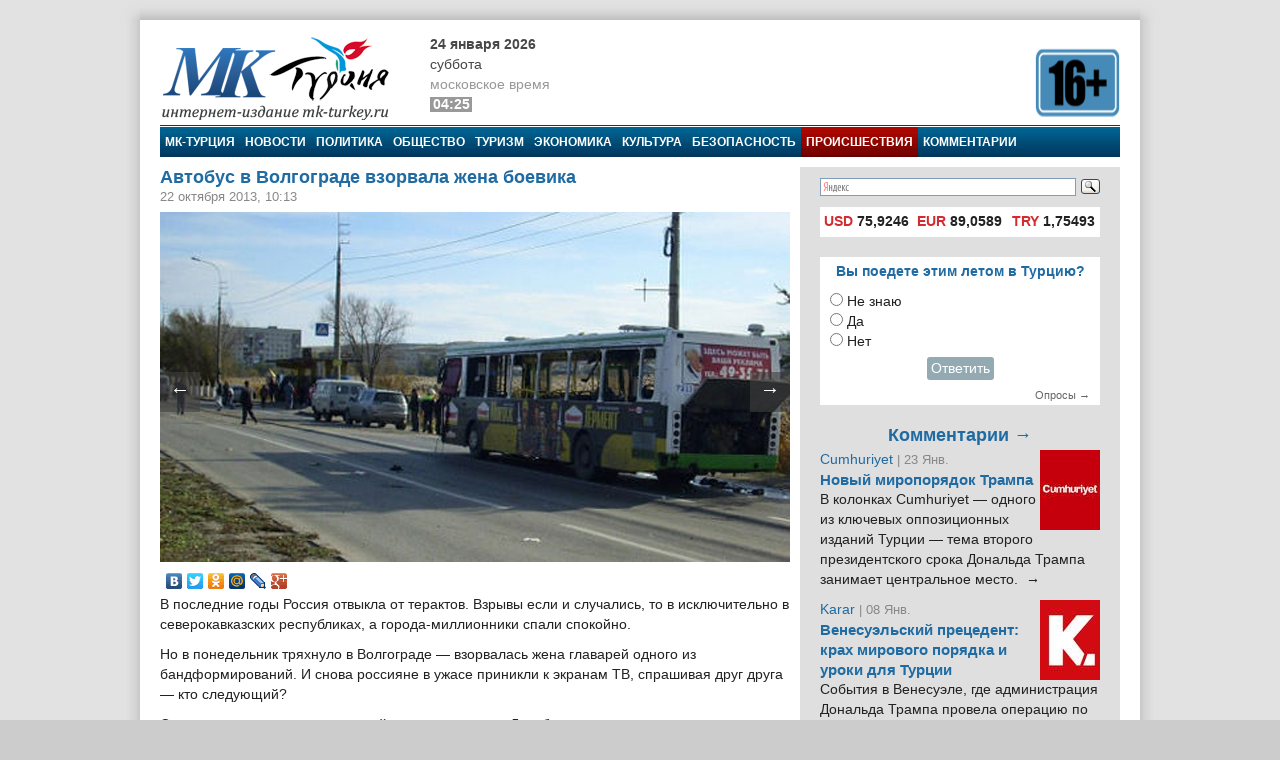

--- FILE ---
content_type: text/html; charset=utf-8
request_url: https://mk-turkey.ru/incident/2013/10/22/avtobus-v-volgograde-vzorvala-zhena-boevika.html
body_size: 18032
content:
<!doctype html>
<html class="no-js" lang="ru" prefix="og: http://ogp.me/ns#">
<head>
    <meta charset="utf-8">
    <!--[if lt IE 7]><meta http-equiv="X-UA-Compatible" content="IE=edge,chrome=1,requiresActiveX=true"><![endif]-->
    <title>Автобус в Волгограде взорвала жена боевика | МК-Турция</title>
    <meta name="description" content="Интернет издание МК-Турция - новости Турции и Евразии на русском языке">
    <meta name="viewport" content="width=device-width, initial-scale=1, shrink-to-fit=no">
    <link rel="manifest" href="site.webmanifest">
    <link rel="apple-touch-icon" href="icon.png">
    <meta name="keywords" content="новости турции, турция, азербайджан, путин, армения, евразия, россия, rusça haberler, rusya haberleri, происшествия, взрыв, россия, теракт, террор">
    <meta name="author" content="MK-Turkey.ru">
    
    <meta http-equiv="Cache-control" content="no-cache">
    <link rel="alternate" type="application/rss+xml" title="Интернет издание «МК-Турция»" href="/rss/">
    <link rel="index" href="/sitemap.xml">
    <link rel="stylesheet" href="/static/css/main.css">
    <script src="https://ajax.googleapis.com/ajax/libs/swfobject/2.2/swfobject.js"></script>
    <script>window.swfobject || document.write('<script src="/static/js/swfobject.js"><\/script>')</script>
    
    <!-- Facebook -->
<script>
    !function(f,b,e,v,n,t,s)
    {if(f.fbq)return;n=f.fbq=function(){n.callMethod?
    n.callMethod.apply(n,arguments):n.queue.push(arguments)};
    if(!f._fbq)f._fbq=n;n.push=n;n.loaded=!0;n.version='2.0';
    n.queue=[];t=b.createElement(e);t.async=!0;
    t.src=v;s=b.getElementsByTagName(e)[0];
    s.parentNode.insertBefore(t,s)}(window, document,'script',
    'https://connect.facebook.net/en_US/fbevents.js');
    fbq('init', '222581648153847');
    fbq('track', 'PageView');
</script>
<noscript><img height="1" width="1" style="display:none" src="https://www.facebook.com/tr?id=222581648153847&ev=PageViewnoscript=1"/></noscript>
<!-- /Facebook -->
<!-- Google -->
<script type="text/javascript" src="https://apis.google.com/js/plusone.js">{lang: 'ru'}</script>
<!-- /Google -->
<!-- Open Graph -->
<meta property="og:locale" content="ru_RU" />
<meta property="og:site_name" content="MK-Turkey.ru"/>
<!-- /Open Graph -->
<!-- Open Graph -->
<meta property="og:type" content="article" />
<meta property="og:title" content="Автобус в Волгограде взорвала жена боевика" />
<meta property="og:description" content="В последние годы Россия отвыкла от терактов. Взрывы если и случались, то в исключительно в северокавказских республиках, а города-миллионники спали спокойно."/>
<meta property="og:url" content="/incident/2013/10/22/avtobus-v-volgograde-vzorvala-zhena-boevika.html" />
<meta property="og:image" content="/media/images/politics/voglagrad.jpg" />
<!-- /Open Graph -->
</head>
<body>

    <!-- Facebook Pixel -->
<div id="fb-root"></div>
<script>(function(d, s, id) {
    var js, fjs = d.getElementsByTagName(s)[0];
    if (d.getElementById(id)) return;
    js = d.createElement(s); js.id = id;
    js.src = "//connect.facebook.net/ru_RU/all.js#xfbml=1";
    fjs.parentNode.insertBefore(js, fjs);
}(document, 'script', 'facebook-jssdk'));</script>
<!-- /Facebook Pixel -->
<!-- LiveInternet Counter -->
<script type="text/javascript"><!--
new Image().src = "//counter.yadro.ru/hit;mk?r"+
escape(document.referrer)+((typeof(screen)=="undefined")?"":
";s"+screen.width+"*"+screen.height+"*"+(screen.colorDepth?
screen.colorDepth:screen.pixelDepth))+";u"+escape(document.URL)+
";"+Math.random();//--></script>
<!-- /LiveInternet Counter  -->
<!-- Yandex.Metrika Counter  -->
<div style="display:none;"><script type="text/javascript">
(function(w, c) {
    (w[c] = w[c] || []).push(function() {
        try {
            w.yaCounter8074693 = new Ya.Metrika({id:8074693, enableAll: true});
        }
        catch(e) { }
    });
})(window, "yandex_metrika_callbacks");
</script></div>
<script src="//mc.yandex.ru/metrika/watch.js" type="text/javascript" defer="defer"></script>
<noscript><div><img src="//mc.yandex.ru/watch/8074693" style="position:absolute; left:-9999px;" alt="" /></div></noscript>
<!-- /Yandex.Metrika Counter -->

<script>
window.Ya || (window.Ya = {});
window.yaContextCb = window.yaContextCb || [];
window.Ya.adfoxCode || (window.Ya.adfoxCode = {});
window.Ya.adfoxCode.hbCallbacks || (window.Ya.adfoxCode.hbCallbacks = []);
</script>
<script src="https://yandex.ru/ads/system/context.js" async>
</script>


<!--[if lte IE 9]>
<p class="browserupgrade">You are using an <strong>outdated</strong> browser. Please <a href="https://browsehappy.com/">upgrade your browser</a> to improve your experience and security.</p>
<![endif]-->
<div class="wrapper">
<div class="wrapper-header"></div>
<div class="wrapper-content">
<div id="banner-94" class="js-banner"><!-- Yandex.RTB R-A-333024-1 -->
<div id="yandex_rtb_R-A-333024-1"></div>
<script type="text/javascript">
    (function(w, d, n, s, t) {
        w[n] = w[n] || [];
        w[n].push(function() {
            Ya.Context.AdvManager.render({
                blockId: "R-A-333024-1",
                renderTo: "yandex_rtb_R-A-333024-1",
                async: true
            });
        });
        t = d.getElementsByTagName("script")[0];
        s = d.createElement("script");
        s.type = "text/javascript";
        s.src = "//an.yandex.ru/system/context.js";
        s.async = true;
        t.parentNode.insertBefore(s, t);
    })(this, this.document, "yandexContextAsyncCallbacks");
</script></div>

<header class="main_header">
	<div class="main_header-left">
		<div class="header_logo">
			<div class="header_logo-left"><a href="/" rel="home"><div class="header_logo-image">МК-Турция</div></a></div>
			<div class="header_logo-right">
                
                    <div class="header_time">
                        <time class="header_time-date" datetime="2026-01-24T04:25+0300">24 января 2026</time>
                        <div class="header_time-week">Суббота</div>
                        <div class="header_time-tz">московское время</div>
                        <div class="header_time-time">04:25</div>
                    </div>
                
            </div>
		</div>
	</div>
	<div class="main_header-right">
		<div class="header_banner banner">
			<div class="header-left_banner js-banner" id="banner-86">
	<a href="" rel="nofollow" target="_blank"><img alt="" src="/media/banners/16plus560b.png" width="560" height="75"></a>
</div>


		</div>
	</div>
</header>


<nav class="top_menu">
    <a class="top_menu-item" href="/">МК-Турция</a>
    <a class="top_menu-item" href="/news/">Новости</a>
    
        <a class="top_menu-item" href="/politics/">Политика</a>
    
        <a class="top_menu-item" href="/life/">Общество</a>
    
        <a class="top_menu-item" href="/tourism/">Туризм</a>
    
        <a class="top_menu-item" href="/economics/">Экономика</a>
    
        <a class="top_menu-item" href="/culture/">Культура</a>
    
        <a class="top_menu-item" href="/bezopasnost/">Безопасность</a>
    
        <a class="top_menu-item_selected" href="/incident/">Происшествия</a>
    
        <a class="top_menu-item_last" href="/blog/">Комментарии</a>
    
    
</nav>



<div class="main_content" id="main" role="main">
    <div class="main_content-left">
        <div class="main_content-wrap">
            <div class="main_content-page_wrap">
                
    <article class="detail_page">
        
        
    <header class="detail_page_header">
        <h1 class="detail_page_header-title">Автобус в Волгограде взорвала жена боевика</h1>
        
            <div class="detail_page_header-subtitle">
                <time class="detail_page_header-time" datetime="2013-10-22T10:13+0400" pubdate>
                    22 октября 2013, 10:13
                </time>
                
                
            </div>
        
    </header>

        
    <div class="detail_page-content">
        <div class="detail_page-image">
            <img class="detail_page-image_size_4" alt="Автобус в Волгограде взорвала жена боевика" width="630" height="350" src="/media/images/politics/voglagrad.jpg">
            <a href="/economics/2013/10/22/v-spiske-samyh-uspeshnyh-zhenshin-planety-turchanka-gyuler-sabandzhi.html" class="detail_page-nav_left">←</a>
            <a href="/culture/2013/10/22/v-ankaru-priehal-disnej-uorld.html" class="detail_page-nav_right">→</a>
        </div>
        <script type="text/javascript" src="//yastatic.net/share/share.js" charset="utf-8"></script>
<div class="yashare-auto-init" data-yashareL10n="ru" data-yashareType="none" data-yashareQuickServices="vkontakte,facebook,twitter,odnoklassniki,moimir,lj,gplus"></div>
        <p>В последние годы Россия отвыкла от терактов. Взрывы если и случались, то в исключительно в северокавказских республиках, а города-миллионники спали спокойно.</p>

<!--more-->

<p>Но в понедельник тряхнуло в Волгограде — взорвалась жена главарей одного из бандформирований. И снова россияне в ужасе приникли к экранам ТВ, спрашивая друг друга — кто следующий?</p>

<p>Сотрудники одного из учреждений возле остановки «Лесобаза» рассказали, что самого взрыва не слышали: строения в этом месте находятся на возвышенности, а дорога пролегает внизу. Но сверху они могли наблюдать, как к месту трагедии начали стекаться «скорые» и полиция. Дорогу перекрыли в обе стороны — и весь транспорт пустили в объезд, через частный сектор. «На улицу сейчас не выйдешь, по узким дорожкам едут не только легковые автомобили, но и фуры. Вот так, одно крупное происшествие — и движение в городе почти парализовано», — сообщили нам. Также нам рассказали, что через несколько минут после взрыва врачей города начали срочно вызывать на работу. «Со мной в маршрутке женщина ехала, ей вызов по мобильному поступил, велели срочно возвращаться в клинику. Слышала, что только в ожоговое отделение больницы 11 человек поступило», — рассказали нам.</p>

<p>На момент взрыва в автобусе находились порядка сорока пассажиров. По первоначальным данным МЧС России, пострадали 27 человека (среди них полуторагодовалый ребенок), 22 из них госпитализировали. Пять человек погибли. Пострадавшие были доставлены в 25-ю и 15-ю клиническую больницы.</p>

<p>Национальный антитеррористический комитет подтвердил версию о сработавшем в волгоградском автобусе взрывном устройстве. Тело одного из погибших разорвало на части — это и была смертница. Вчера же перед подписанием номера стали известны предполагаемые имя и фамилия террористки — уроженка села Гуниб Наида Асиялова.</p>

<p>Дагестанское село Гуниб знаменито тем, что здесь находился последний оплот имама Шамиля и именно здесь после долгой осады состоялась его добровольная сдача князю Барятинскому. В наше время село попало в сводки ФСБ в 2010 году, когда в ходе спецоперации здесь был уничтожен лидер дагестанских боевиков Магомедали Вагабов с 4 боевиками.</p>

<p>Как выяснил «МК», полная тезка террористки последнее время остро нуждалась в медицинской помощи. Около двух лет назад на одном из мусульманских сайтов взаимопомощи появилось объявление с просьбой перечислить деньги на лечение Наиды, страдавшей от серьезного заболевания (она не могла самостоятельно принимать пищу). Всего требовалось собрать 150 тысяч рублей. Был указан даже мобильный телефон, который уже полгода как принадлежит другому человеку. Возможно, впрочем, что это объявление не более чем липа и речь идет совсем о другой Асияловой. Также вечером пошла информация, что муж террористки — житель Долгопрудного Дмитрий Соколов. Они вместе учились в вузе, потом уехали на Кавказ и примкнули к радикалам.</p>

<p>Судя по почерку, наиболее вероятным организатором атаки были северокавказские исламисты. Сразу же возник вопрос: почему после долгой паузы террористы выбрали именно Волгоград? Напомним, на момент объявления лидером чеченских боевиков Доку Умаровым создания Кавказского эмирата в 2007 году Волгоградская область обозначалась как потенциальная территория этого образования, правда, без выделения в отдельную территориальную единицу. В последней редакции карты эмирата, выпущенной боевиками этим летом, амбиции исламистов выражались заметно скромней, и Волгоград на нее не попал. Тем не менее Нижняя Волга определенно относится к зоне интересов исламистов.</p>

<p>Доказательством этому может, например, служить приговор, вынесенный судом в конце минувшего августа Шукурану Мамедову. По версии обвинения, участвовавший на стороне боевиков в нападении на Дагестан в 1999 году Мамедов в 2007 году стал членом террористической организации Умарова и действовал как заграничный эмиссар. Мамедов жил в Азербайджане и Грузии, сотрудничал с «Аль-Каидой», прошел подготовку в Афганистане. В начале 2012 года он незаконным образом пересек границу с Россией и был задержан в Волгограде. По всей видимости, Мамедову отводилась роль связника местных террористических групп с иностранными спонсорами. Доказательная база, правда, по всей видимости, была очень слабой. Несмотря на суровость обвинений, приговор был мягким: 4 года общего режима и 50 тыс. рублей штрафа. Но даже если Мамедов и не смог выполнить свою миссию по организации и финансированию ячейки в Волгограде, кто-то другой вполне мог преуспеть в этом деле.</p>

<p>Теракт также вполне укладывается в логику распространенного в начале июля видеообращения Умарова, в котором лидер боевиков снял мораторий на теракты за пределами Северокавказского региона и пообещал сорвать Олимпиаду. Вполне возможно, что взрыв в Волгограде может оказаться лишь первым в череде запланированных на осень атак.</p>

<p><strong>ТЕРАКТЫ В ВОЛГОГРАДЕ</strong></p>

<p>25 июля и 12 августа 1996 г. — взрывы в поезде №606 Астрахань — Волгоград, 9 человек были ранены.</p>

<p>31 мая 2000 г. — взрыв в 11-м военном городке, в результате которого погибли два солдата (Дмитрий Шиповский и Владимир Горбачёв) и 16 воинов-строителей получили ранения различной тяжести. 30 мая 2001 г. 24-летний Евгений Титов признался в совершении этого теракта.</p>

<p>26 апреля 2011 г. — взрывы у зданий ГИБДД Управления внутренних дел по Волгограду и Волгоградской академии Министерства внутренних дел РФ. 30 сентября 2011 г. Волгоградский областной суд приговорил Муссу Ясулова за организацию этих взрывов к 12 годам лишения свободы с отбыванием наказания в исправительной колонии строгого режима и ограничением свободы на 2 года.</p>

<p>7 августа 2013 г.— взрывное устройство сработало у служебного помещения отдельного батальона ДПС по Волгограду в Кировском районе города.</p>

<p>ТЕРАКТЫ В АВТОБУСАХ И МАРШРУТНЫХ ТАКСИ В РОССИИ ЗА ПОСЛЕДНИЕ ГОДЫ</p>

<p>23 октября 2007 г. – в Дагестане на границе Казбековского и Хасавюртовского районов в маршрутном такси произошел взрыв. Погибла смертница, перевозившая взрывчатку (100 г в тротиловом эквиваленте), пострадали восемь человек.</p>

<p>31 октября 2007 г. – в Тольятти в автобусе "МАЗ" произошел взрыв, погибли 8 человек, более 60 пострадали. Мощность взрывного устройства составила 2 кг в тротиловом эквиваленте.</p>

<p>22 ноября 2007 г. – на административной границе Северной Осетии и Кабардино-Балкарии в рейсовом автобусе "Икарус", следовавшего по маршруту Пятигорск-Владикавказ, прогремел взрыв. Погибли 5 пассажиров, 13 человек получили ранения. Мощность взрывного устройства составила 350 г в тротиловом эквиваленте.</p>

<p>9 декабря 2007 г. - в Невинномысске в результате взрыва в пассажирском автобусе погибли 2 человека и 9 получили ранения. Мощность взрывного устройства составила 200-400 г в тротиловом эквиваленте.</p>

<p>6 ноября 2008 г. – взрыв смертницы во Владикавказе на автобусной остановке во время остановки маршрутного такси, 12 человек погибли, 41 получил ранения. Мощность взрывного устройства составила 500 г в тротиловом эквиваленте.</p>

<p><strong>СМЕРТНИЦА ИЗ ГУНИБА БЫЛА ЖЕНОЙ РУССКОГО ВАХХАБИТА</strong></p>

<p>Следственые органы установили, что автобус в Волгораде взорвала 30-летняя уроженка дагестанского села Гуниб Наида Ахиялова. Известно, что она была гражданской женой одного из боевиков. Пассажиры автобуса рассказали, что женщина вошла в салон на остановке возле гипермаркета, у нее была перебинтована рука, и сама она была «вся закутана». После того, как автобус отъехал, прогремел взрыв.</p>

<p>По данным правоохранителей, Асиялова утром прибыла в Волгоград из Махачкалы на рейсовом автобусе. По некоторым данным, смертница являлась «шариатской женой» некоего Дмитрия Соколова, известного силовым ведомствам подрывника, уроженца города Долгопрудный Московской области. В Дагестане его знают как Абдулл Джаббара.</p>

<p>Между тем, дагестанское село Гуниб знаменито тем, что здесь находился последний оплот Имама Шамиля и именно здесь после долгой осады состоялась его добровольная сдача князю Барятинскому. В наше время село попало в сводки ФСБ в 2010 году, когда в ходе спецоперации здесь был уничтожен лидер дагестанских боевиков Магомедали Вагабова с 4 боевиками. </p>
    </div>

        
    <footer class="detail_page-footer">
        <noindex>
        
            <div class="detail_page-caption">
                Игорь Кармазин, Игнат Калинин, Московский Комсомолец
            </div>
        
        <!--script async src="//pagead2.googlesyndication.com/pagead/js/adsbygoogle.js"></script>
<script>
     (adsbygoogle = window.adsbygoogle || []).push({
          google_ad_client: "ca-pub-1746265233840154",
          enable_page_level_ads: true
     });
</script-->

        
            
                <div class="tags">
                    <span class="tags-title">Tеги:</span>
                    
                        <a class="tags-link" href="/news/?tag=vzryv">Взрыв</a>, 
                    
                        <a class="tags-link" href="/news/?tag=rossiya">Россия</a>, 
                    
                        <a class="tags-link" href="/news/?tag=terakt">Теракт</a>, 
                    
                        <a class="tags-link" href="/news/?tag=terror">Террор</a>
                    
                </div>
            
        
        
            
        
        
            
        
        
            
                <div id="banner-100" class="js-banner"><!-- Yandex.RTB R-A-333024-1 -->
<div id="yandex_rtb_R-A-333024-1"></div>
<script type="text/javascript">
    (function(w, d, n, s, t) {
        w[n] = w[n] || [];
        w[n].push(function() {
            Ya.Context.AdvManager.render({
                blockId: "R-A-333024-1",
                renderTo: "yandex_rtb_R-A-333024-1",
                async: true
            });
        });
        t = d.getElementsByTagName("script")[0];
        s = d.createElement("script");
        s.type = "text/javascript";
        s.src = "//an.yandex.ru/system/context.js";
        s.async = true;
        t.parentNode.insertBefore(s, t);
    })(this, this.document, "yandexContextAsyncCallbacks");
</script></div>
            
        
        </noindex>
    </footer>

    </article>

            </div>
        </div>
    </div>
    <aside class="main_content-right">
        <div class="sidebar">
            <div class="sidebar-wrap">
                <noindex>
                

    <style type="text/css">yaform__search-input {padding:0!important;}.search {height: 35px!important;padding:0!important;margin:0!important;}</style>
    <div class="search">
        <div class="ya-site-form ya-site-form_inited_no" onclick="return {'bg': 'transparent', 'target': '_self', 'language': 'ru', 'suggest': true, 'tld': 'ru', 'site_suggest': true, 'action': 'http://mk-turkey.ru/search/', 'webopt': false, 'fontsize': 12, 'arrow': false, 'fg': '#000000', 'searchid': '1768700', 'logo': 'rb', 'websearch': false, 'type': 3}">
            <form action="http://yandex.ru/sitesearch" method="get" target="_self">
                <input type="hidden" name="searchid" value="1768700"/><input type="hidden" name="l10n" value="ru"/><input type="hidden" name="reqenc" value="utf-8"/><input type="text" name="text" value=""/><input type="submit" value="Найти"/>
            </form>
        </div>
    </div>
    <style type="text/css">
    .ya-site-form__search-input {
        padding: 5px 0 10px 0!important;
    }
    .ya-page_js_yes .ya-site-form_inited_no {
        display: none;
    }
    </style>
    <script type="text/javascript">(function (w, d, c) {
        var s = d.createElement('script'), h = d.getElementsByTagName('script')[0], e = d.documentElement;
        (' ' + e.className + ' ').indexOf(' ya-page_js_yes ') === -1 && (e.className += ' ya-page_js_yes');
        s.type = 'text/javascript';
        s.async = true;
        s.charset = 'utf-8';
        s.src = (d.location.protocol === 'https:' ? 'https:' : 'http:') + '//site.yandex.net/v2.0/js/all.js';
        h.parentNode.insertBefore(s, h);
        (w[c] || (w[c] = [])).push(function () {
            Ya.Site.Form.init()
        })
    })(window, document, 'yandex_site_callbacks');</script>


<div id="banner-90" class="js-banner"><script async src="//pagead2.googlesyndication.com/pagead/js/adsbygoogle.js"></script>
<script>
     (adsbygoogle = window.adsbygoogle || []).push({
          google_ad_client: "ca-pub-1746265233840154",
          enable_page_level_ads: true
     });
</script></div>
<div class="currency">
    <table>
        <tr>
            
                <td title="24.01.2026"><span>USD</span> 75,9246</td>
            
                <td title="24.01.2026"><span>EUR</span> 89,0589</td>
            
                <td title="24.01.2026"><span>TRY</span> 1,75493</td>
            
        </tr>
    </table>
</div>

<div id="banner-83" class="js-banner"><!-- Yandex.RTB R-A-333024-1 -->
<div id="yandex_rtb_R-A-333024-1"></div>
<script type="text/javascript">
    (function(w, d, n, s, t) {
        w[n] = w[n] || [];
        w[n].push(function() {
            Ya.Context.AdvManager.render({
                blockId: "R-A-333024-1",
                renderTo: "yandex_rtb_R-A-333024-1",
                async: true
            });
        });
        t = d.getElementsByTagName("script")[0];
        s = d.createElement("script");
        s.type = "text/javascript";
        s.src = "//an.yandex.ru/system/context.js";
        s.async = true;
        t.parentNode.insertBefore(s, t);
    })(this, this.document, "yandexContextAsyncCallbacks");
</script></div>






<div class="poll">
    <div class="poll-header">Вы поедете этим летом в Турцию?</div>
    
    <div class="poll-content">
        
            <form action="/polls/28/vote/" method="post"><input type="hidden" name="csrfmiddlewaretoken" value="AQIuDKdtum4C2D3mZiLjKK1l3zCxBUB3UY4oY05JtICCD4UO1ZWmNIMqfVTaINfS">
                
                    <input type="radio" name="choice" id="choice1" value="107">
                    <label for="choice1">Не знаю</label><br>
                
                    <input type="radio" name="choice" id="choice2" value="105">
                    <label for="choice2">Да</label><br>
                
                    <input type="radio" name="choice" id="choice3" value="106">
                    <label for="choice3">Нет</label><br>
                
                <div style="text-align: center;padding: 5px">
                    <button class="subscribe-button" type="submit">Ответить</button>
                </div>
            </form>
        
    </div>
    <div class="poll-footer"><a class="poll-link" href="/polls/">Опросы →</a></div>
</div>




<section class="blog_headlines"><a class="blog_headlines-link" href="/blog/"><h2 class="blog_headlines-header">
            Комментарии →
        </h2></a><article class="blog_headlines-content"><header><img class="blog_headlines-image" alt="Cumhuriyet " width="60" height="80" src="/media/cache/userpics/userpics/cmhrt.JPG"><a class="blog_headlines-author" href="/blog/cumhuriyet/">Cumhuriyet </a><time class="blog_headlines-date"> | 23 Янв.</time><h3 class="blog_headlines-title"><a class="blog_headlines-title_link" href="/blog/cumhuriyet/2026/01/23/trump-noviy-poryadok.html">Новый миропорядок Трампа</a></h3></header><a class="blog_headlines-content_link" href="/blog/cumhuriyet/2026/01/23/trump-noviy-poryadok.html"><p>В колонках Cumhuriyet — одного из ключевых оппозиционных изданий Турции — тема второго президентского срока Дональда Трампа занимает центральное место.&nbsp;&nbsp;→</p></a></article><article class="blog_headlines-content"><header><img class="blog_headlines-image" alt="Karar " width="60" height="80" src="/media/cache/userpics/userpics/karar.JPG"><a class="blog_headlines-author" href="/blog/karar/">Karar </a><time class="blog_headlines-date"> | 08 Янв.</time><h3 class="blog_headlines-title"><a class="blog_headlines-title_link" href="/blog/karar/2026/01/08/kak-turciya-urok.html">Венесуэльский прецедент: крах мирового порядка и уроки для Турции</a></h3></header><a class="blog_headlines-content_link" href="/blog/karar/2026/01/08/kak-turciya-urok.html"><p>События в Венесуэле, где администрация Дональда Трампа провела операцию по захвату президента Николаса Мадуро и его супруги с последующей экстрадицией в США, стали поворотным моментом для современной геополитики.&nbsp;&nbsp;→</p></a></article><article class="blog_headlines-content"><header><img class="blog_headlines-image" alt="Комментарий " width="60" height="80" src="/media/cache/userpics/userpics/kalem_yazar.JPG"><a class="blog_headlines-author" href="/blog/mnenie/">Комментарий </a><time class="blog_headlines-date"> | 18 Дек.</time><h3 class="blog_headlines-title"><a class="blog_headlines-title_link" href="/blog/mnenie/2025/12/18/ostorozhnyj-raschet-ankary-kak-turciya-peresmatrivaet-otnosheniya-s-venesueloj.html">Осторожный расчет Анкары: как Турция пересматривает отношения с Венесуэлой</a></h3></header><a class="blog_headlines-content_link" href="/blog/mnenie/2025/12/18/ostorozhnyj-raschet-ankary-kak-turciya-peresmatrivaet-otnosheniya-s-venesueloj.html"><p>На короткий момент в конце 2010-х годов формирующийся альянс между Анкарой и Каракасом казался признаком новой, демонстративно независимой оси в глобальной геополитике.&nbsp;&nbsp;→</p></a></article><article class="blog_headlines-content"><header><img class="blog_headlines-image" alt="Повестка дня Турции " width="60" height="80" src="/media/cache/userpics/userpics/povestkad.jpg"><a class="blog_headlines-author" href="/blog/povestka/">Повестка дня Турции </a><time class="blog_headlines-date"> | 30 Ноя.</time><h3 class="blog_headlines-title"><a class="blog_headlines-title_link" href="/blog/povestka/2025/11/30/chp-39-kurultay-ozel.html">Как Озель превратил курултаи в броню и заявил, что это последний оппозиционный съезд</a></h3></header><a class="blog_headlines-content_link" href="/blog/povestka/2025/11/30/chp-39-kurultay-ozel.html"><p>Вчера в Турции прошел курултай (съезд) Республиканской народной партии (РНП). Спойлер – победил действующий глава Озгюрь Озель. Но, если у вас кружится голова от слова «курултай», вы не одиноки.&nbsp;&nbsp;→</p></a></article><article class="blog_headlines-content"><header><img class="blog_headlines-image" alt="Комментарий " width="60" height="80" src="/media/cache/userpics/userpics/kalem_yazar.JPG"><a class="blog_headlines-author" href="/blog/mnenie/">Комментарий </a><time class="blog_headlines-date"> | 26 Ноя.</time><h3 class="blog_headlines-title"><a class="blog_headlines-title_link" href="/blog/mnenie/2025/11/26/pro-vstrechu-s-liderom-organizacii-odzhalanom.html">Имралы на связи: Турция на пороге нового курдского процесса или нового разочарования?</a></h3></header><a class="blog_headlines-content_link" href="/blog/mnenie/2025/11/26/pro-vstrechu-s-liderom-organizacii-odzhalanom.html"><p>В понедельник, 24 ноября, на острове-тюрьме Имралы произошло событие, которое ещё год назад казалось немыслимым: трое турецких депутатов три часа говорили с человеком, которого официальная Анкара продолжает называть «главарём террористов №1» — Абдуллой Оджаланом.&nbsp;&nbsp;→</p></a></article></section>




<script src="http://mk-turkey.ru/informer/"></script>
<script src="http://mk-turkey.ru/informer/mk/"></script>


<div class="subscribe">
<form action="/subscribe/" method="post"><input type="hidden" name="csrfmiddlewaretoken" value="AQIuDKdtum4C2D3mZiLjKK1l3zCxBUB3UY4oY05JtICCD4UO1ZWmNIMqfVTaINfS">
	
        <input class="subscribe-input" type="text" maxlength="25" name="email" id="id_email" placeholder="Е-маил">
    
    <input class="subscribe-button" type="submit" value="Подписаться" >
</form>
</div>
<!-- Yandex.RTB R-A-333024-3 -->
<!-- Yandex.RTB R-A-333024-4 -->
<script>
window.mobileCheck = function() {
    let check = false;
    (function(a){if(/(android|bb\d+|meego).+mobile|avantgo|bada\/|blackberry|blazer|compal|elaine|fennec|hiptop|iemobile|ip(hone|od)|iris|kindle|lge |maemo|midp|mmp|mobile.+firefox|netfront|opera m(ob|in)i|palm( os)?|phone|p(ixi|re)\/|plucker|pocket|psp|series(4|6)0|symbian|treo|up\.(browser|link)|vodafone|wap|windows ce|xda|xiino/i.test(a)||/1207|6310|6590|3gso|4thp|50[1-6]i|770s|802s|a wa|abac|ac(er|oo|s\-)|ai(ko|rn)|al(av|ca|co)|amoi|an(ex|ny|yw)|aptu|ar(ch|go)|as(te|us)|attw|au(di|\-m|r |s )|avan|be(ck|ll|nq)|bi(lb|rd)|bl(ac|az)|br(e|v)w|bumb|bw\-(n|u)|c55\/|capi|ccwa|cdm\-|cell|chtm|cldc|cmd\-|co(mp|nd)|craw|da(it|ll|ng)|dbte|dc\-s|devi|dica|dmob|do(c|p)o|ds(12|\-d)|el(49|ai)|em(l2|ul)|er(ic|k0)|esl8|ez([4-7]0|os|wa|ze)|fetc|fly(\-|_)|g1 u|g560|gene|gf\-5|g\-mo|go(\.w|od)|gr(ad|un)|haie|hcit|hd\-(m|p|t)|hei\-|hi(pt|ta)|hp( i|ip)|hs\-c|ht(c(\-| |_|a|g|p|s|t)|tp)|hu(aw|tc)|i\-(20|go|ma)|i230|iac( |\-|\/)|ibro|idea|ig01|ikom|im1k|inno|ipaq|iris|ja(t|v)a|jbro|jemu|jigs|kddi|keji|kgt( |\/)|klon|kpt |kwc\-|kyo(c|k)|le(no|xi)|lg( g|\/(k|l|u)|50|54|\-[a-w])|libw|lynx|m1\-w|m3ga|m50\/|ma(te|ui|xo)|mc(01|21|ca)|m\-cr|me(rc|ri)|mi(o8|oa|ts)|mmef|mo(01|02|bi|de|do|t(\-| |o|v)|zz)|mt(50|p1|v )|mwbp|mywa|n10[0-2]|n20[2-3]|n30(0|2)|n50(0|2|5)|n7(0(0|1)|10)|ne((c|m)\-|on|tf|wf|wg|wt)|nok(6|i)|nzph|o2im|op(ti|wv)|oran|owg1|p800|pan(a|d|t)|pdxg|pg(13|\-([1-8]|c))|phil|pire|pl(ay|uc)|pn\-2|po(ck|rt|se)|prox|psio|pt\-g|qa\-a|qc(07|12|21|32|60|\-[2-7]|i\-)|qtek|r380|r600|raks|rim9|ro(ve|zo)|s55\/|sa(ge|ma|mm|ms|ny|va)|sc(01|h\-|oo|p\-)|sdk\/|se(c(\-|0|1)|47|mc|nd|ri)|sgh\-|shar|sie(\-|m)|sk\-0|sl(45|id)|sm(al|ar|b3|it|t5)|so(ft|ny)|sp(01|h\-|v\-|v )|sy(01|mb)|t2(18|50)|t6(00|10|18)|ta(gt|lk)|tcl\-|tdg\-|tel(i|m)|tim\-|t\-mo|to(pl|sh)|ts(70|m\-|m3|m5)|tx\-9|up(\.b|g1|si)|utst|v400|v750|veri|vi(rg|te)|vk(40|5[0-3]|\-v)|vm40|voda|vulc|vx(52|53|60|61|70|80|81|83|85|98)|w3c(\-| )|webc|whit|wi(g |nc|nw)|wmlb|wonu|x700|yas\-|your|zeto|zte\-/i.test(a.substr(0,4))) check = true;})(navigator.userAgent||navigator.vendor||window.opera);
    return check;
};
if (window.mobileCheck()) {
    window.yaContextCb.push(() => {
        Ya.Context.AdvManager.render({
            "blockId": "R-A-333024-3",
            "type": "floorAd",
            "platform": "touch"
        });
    });
} else {
    window.yaContextCb.push(() => {
        Ya.Context.AdvManager.render({
            "blockId": "R-A-333024-4",
            "type": "floorAd",
            "platform": "desktop"
        });
    });
}
</script>


                </noindex>
            </div>
        </div>
    </aside>
</div><!-- /Main-->


<footer class="main_footer">
    <div class="main_footer-row">
        <div class="main_footer-menu">
            

<div class="footer_menu">
<h4 class="footer_menu-header">Категории</h4>
<ul class="footer_menu-list">
    
        <li class="footer_menu-item">
            <a class="footer_menu-link" href="/eurasia/">Евразия</a>
        </li>
    
        <li class="footer_menu-item">
            <a class="footer_menu-link" href="/russia/">В России</a>
        </li>
    
        <li class="footer_menu-item">
            <a class="footer_menu-link" href="/populyarnoe/">Популярное</a>
        </li>
    
        <li class="footer_menu-item">
            <a class="footer_menu-link" href="/world/">В мире</a>
        </li>
    
        <li class="footer_menu-item">
            <a class="footer_menu-link" href="/education/">Образование и Наука</a>
        </li>
    
        <li class="footer_menu-item">
            <a class="footer_menu-link" href="/sport/">Спорт</a>
        </li>
    
        <li class="footer_menu-item">
            <a class="footer_menu-link" href="/analysis/">Анализ</a>
        </li>
    
        <li class="footer_menu-item">
            <a class="footer_menu-link" href="/interview/">Интервью</a>
        </li>
    
        <li class="footer_menu-item">
            <a class="footer_menu-link" href="/daynews/">Злоба дня</a>
        </li>
    
        <li class="footer_menu-item">
            <a class="footer_menu-link" href="/photo-gallery/">Фотогалерея</a>
        </li>
    
        <li class="footer_menu-item">
            <a class="footer_menu-link" href="/video-gallery/">Видеогалерея</a>
        </li>
    
</ul>
</div>
<div class="footer_menu">
    <h4 class="footer_menu-header">Медиа</h4>
    <ul class="footer_menu-list">
        <li class="footer_menu-item">
            <a href="/photo-gallery/" class="footer_menu-link">Фотогалерея</a>
        </li>
    </ul>
    <ul class="footer_menu-list">
        <li class="footer_menu-item">
            <a href="/video-gallery/" class="footer_menu-link">Видеогалеря</a>
        </li>
    </ul>
    <ul class="footer_menu-list">
        <li class="footer_menu-item">
            <a href="/news/?tag=caricature" class="footer_menu-link">Карикатуры</a>
        </li>
    </ul>
</div>
<div class="footer_menu">
    <h4 class="footer_menu-header">Персоналии</h4>
    <ul class="footer_menu-list">
        <li class="footer_menu-item">
            <a href="/blog/" class="footer_menu-link">Комментарии</a>
        </li>
    </ul>
    <ul class="footer_menu-list">
        <li class="footer_menu-item">
            <a href="/blog/authors/" class="footer_menu-link">Авторы</a>
        </li>
    </ul>
</div>
<div class="footer_menu">
    <h4 class="footer_menu-header">Cтраницы</h4>
    <ul class="footer_menu-list">
        <li class="footer_menu-item">
            <a href="/about/" class="footer_menu-link">О нас</a>
        </li>
    </ul>
    <ul class="footer_menu-list">
        <li class="footer_menu-item">
            <a href="/contacts/" class="footer_menu-link">Контакты</a>
        </li>
    </ul>
    <ul class="footer_menu-list">
        <li class="footer_menu-item">
            <a href="/ads/" class="footer_menu-link">Реклама</a>
        </li>
    </ul>
    <ul class="footer_menu-list">
        <li class="footer_menu-item">
            <a href="/archive/" class="footer_menu-link">Архив</a>
        </li>
    </ul>
</div>

        </div>
        
        <div class="main_footer-logos">
            
<div class="logos">
    <div class="logos-left">
        <h4 class="logos-header">Партнеры</h4>
        
        <div class="logos-item">
            <a href="http://www.mk.ru" title="Издательский дом «Московский комсомолец»">
                <img class="logos-image" height="25" style="margin-top:20px;" alt="Логотип издательского дома «Московский комсомолец»" src="/media/images/mkru.gif">
            </a>
            <a class="logos-link" href="http://www.mk.ru" title="Издательский дом «Московский комсомолец»">
                <span class="logos-title">Московский комсомолец</span>
            </a>
        </div>
        <br>
        
    </div>
    <div class="logos-right">
        <h4 class="logos-header">Проекты</h4>
        
        <div class="logos-item">
            <a target="_blank" title="Новости Турции, Турция, Mk-Turkey" href="https://mk-turkey.ru">
                <img class="logos-image" width="128" alt="Логотип Mk-Turkey" src="/media/images/mk_turkey.png">
            </a>
            <a class="logos-link" target="_blank" title="Новости Турции, Турция, Mk-Turkey" href="https://mk-turkey.ru">
                <span class="logos-title">Новости Турции</span>
            </a>
        </div>
        
    </div>
</div>

        </div>
        <div class="main_footer-counters">
            

        </div>
    </div>
    <div class="main_footer-info">
        <p><a href="#openModal">Все новости Турции в Вашем смартфоне!</a></p>
        
    «МК-Турция» совместный проект Издательского дома <a href="http://www.mk.ru" title="Издательский дом «Московский комсомолец»">«Московский&nbsp;комсомолец»</a> и АНО «МИРНаС<br>

    </div>
    <div class="main_footer-copyright">
        
    <small>
        Сетевое издание «МК в Турции» MK-Turkey.ru &mdash; 16+<br>
        Зарегистрировано Федеральной службой по надзору в сфере связи, информационных технологий и массовых коммуникаций (Роскомнадзор).<br>
        Свидетельство о регистрации СМИ Эл № ФС 77-66061 от 10.06.2016 г.<br>
        Учредитель СМИ – АО «Редакция газеты «Московский Комсомолец»<br>
        Редакция СМИ – АНО «МИРНаС»<br>
        Главный редактор &mdash; Ниязбаев Я.Ю.<br>
        Адрес редакции: 115035 , ул. Пятницкая, дом 25, строение 1.<br>
       	Е-Маил: redaktor@mk-turkey.ru<br>
        Контактный телефон: +7 (499) 390-08-91<br>
        Copyright 2003 — 2026 © mk-turkey.ru<br>
        Все права защищены. При использовании и цитировании материалов активная ссылка на сайт mk-turkey.ru обязательна!
    </small>

    </div>
    <div class="main_footer-notice">
        
    <span style="font-size:.7em;">
        <b>Для читателей</b>: В России признаны экстремистскими и запрещены организации ФБК (Фонд борьбы с коррупцией, признан иноагентом), Штабы Навального, «Национал-большевистская партия», «Свидетели Иеговы», «Армия воли народа», «Русский общенациональный союз», «Движение против нелегальной иммиграции», «Правый сектор», УНА-УНСО, УПА, «Тризуб им. Степана Бандеры», «Мизантропик дивижн», «Меджлис крымскотатарского народа», движение «Артподготовка», общероссийская политическая партия «Воля», АУЕ, батальоны «Азов» и Айдар″. Признаны террористическими и запрещены: «Движение Талибан», «Имарат Кавказ», «Исламское государство» (ИГ, ИГИЛ), Джебхад-ан-Нусра, «АУМ Синрике», «Братья-мусульмане», «Аль-Каида в странах исламского Магриба», «Сеть», «Колумбайн». В РФ признана нежелательной деятельность «Открытой России», издания «Проект Медиа». СМИ-иноагентами признаны: телеканал «Дождь», «Медуза», «Важные истории», «Голос Америки», радио «Свобода», The Insider, «Медиазона», ОВД-инфо. Иноагентами признаны общество/центр «Мемориал», «Аналитический Центр Юрия Левады», Сахаровский центр. Instagram и Facebook (Metа) запрещены в РФ за экстремизм.
    </span>

    </div>
</footer>

<!-- Banners -->

<div id="banner-88" class="js-banner" style=&quot;width:120px;height:600px;&quot;><script async src="//pagead2.googlesyndication.com/pagead/js/adsbygoogle.js"></script>
<script>
     (adsbygoogle = window.adsbygoogle || []).push({
          google_ad_client: "ca-pub-1746265233840154",
          enable_page_level_ads: true
     });
</script></div>
<!-- /Banners -->
</div>
<div class="wrapper-footer"></div>
</div>
<script src="/static/js/modernizr-3.6.0.min.js"></script>
<script src="https://code.jquery.com/jquery-3.3.1.min.js" integrity="sha256-FgpCb/KJQlLNfOu91ta32o/NMZxltwRo8QtmkMRdAu8=" crossorigin="anonymous"></script>
<script>window.jQuery || document.write('<script src="/static/js/jquery-3.3.1.min.js"><\/script>')</script>
<!-- Google Analytics Code -->
<script>
    window.ga = function () { ga.q.push(arguments) }; ga.q = []; ga.l = +new Date;
    ga('create', 'UA-22323644-2', 'auto'); ga('send', 'pageview')
</script>
<script src="https://www.google-analytics.com/analytics.js" async defer></script>
<!-- End Google Analytics Code -->

    <script src="/static/js/jquery.fps_slider.js"></script>
    <script src="/static/js/script.js"></script>
    <script src="/static/banners/js/script.js"></script>
    <script></script>


</body>
</html>


--- FILE ---
content_type: text/html; charset=utf-8
request_url: https://www.google.com/recaptcha/api2/aframe
body_size: 268
content:
<!DOCTYPE HTML><html><head><meta http-equiv="content-type" content="text/html; charset=UTF-8"></head><body><script nonce="8-_Bm2R55RsrRJ3d9jRx4g">/** Anti-fraud and anti-abuse applications only. See google.com/recaptcha */ try{var clients={'sodar':'https://pagead2.googlesyndication.com/pagead/sodar?'};window.addEventListener("message",function(a){try{if(a.source===window.parent){var b=JSON.parse(a.data);var c=clients[b['id']];if(c){var d=document.createElement('img');d.src=c+b['params']+'&rc='+(localStorage.getItem("rc::a")?sessionStorage.getItem("rc::b"):"");window.document.body.appendChild(d);sessionStorage.setItem("rc::e",parseInt(sessionStorage.getItem("rc::e")||0)+1);localStorage.setItem("rc::h",'1769217906680');}}}catch(b){}});window.parent.postMessage("_grecaptcha_ready", "*");}catch(b){}</script></body></html>